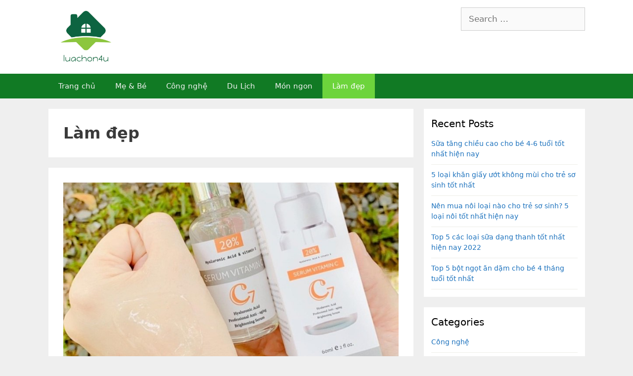

--- FILE ---
content_type: text/html; charset=UTF-8
request_url: https://www.luachon4u.com/lam-dep/
body_size: 12362
content:
<!DOCTYPE html><html lang="en-US"><head><meta charset="UTF-8"><meta name='robots' content='noindex, follow' /><meta name="viewport" content="width=device-width, initial-scale=1"><link media="all" href="https://www.luachon4u.com/wp-content/cache/autoptimize/css/autoptimize_aecfff71190e7f2ef78a93abfc1d9925.css" rel="stylesheet"><title>Làm đẹp</title><meta property="og:locale" content="en_US" /><meta property="og:type" content="article" /><meta property="og:title" content="Làm đẹp" /><meta property="og:url" content="https://www.luachon4u.com/lam-dep/" /><meta property="og:site_name" content="LuaChon4U" /><meta name="twitter:card" content="summary_large_image" /> <script type="application/ld+json" class="yoast-schema-graph">{"@context":"https://schema.org","@graph":[{"@type":"CollectionPage","@id":"https://www.luachon4u.com/lam-dep/","url":"https://www.luachon4u.com/lam-dep/","name":"Làm đẹp","isPartOf":{"@id":"https://www.luachon4u.com/#website"},"primaryImageOfPage":{"@id":"https://www.luachon4u.com/lam-dep/#primaryimage"},"image":{"@id":"https://www.luachon4u.com/lam-dep/#primaryimage"},"thumbnailUrl":"https://www.luachon4u.com/wp-content/uploads/2022/02/abd246da00c26bb3d6f5b29634ac3cfa-1.jpg","breadcrumb":{"@id":"https://www.luachon4u.com/lam-dep/#breadcrumb"},"inLanguage":"en-US"},{"@type":"ImageObject","inLanguage":"en-US","@id":"https://www.luachon4u.com/lam-dep/#primaryimage","url":"https://www.luachon4u.com/wp-content/uploads/2022/02/abd246da00c26bb3d6f5b29634ac3cfa-1.jpg","contentUrl":"https://www.luachon4u.com/wp-content/uploads/2022/02/abd246da00c26bb3d6f5b29634ac3cfa-1.jpg","width":768,"height":432},{"@type":"BreadcrumbList","@id":"https://www.luachon4u.com/lam-dep/#breadcrumb","itemListElement":[{"@type":"ListItem","position":1,"name":"Home","item":"https://www.luachon4u.com/"},{"@type":"ListItem","position":2,"name":"Làm đẹp"}]},{"@type":"WebSite","@id":"https://www.luachon4u.com/#website","url":"https://www.luachon4u.com/","name":"LuaChon4U","description":"Mua Sắm Thông Minh","publisher":{"@id":"https://www.luachon4u.com/#organization"},"potentialAction":[{"@type":"SearchAction","target":{"@type":"EntryPoint","urlTemplate":"https://www.luachon4u.com/?s={search_term_string}"},"query-input":"required name=search_term_string"}],"inLanguage":"en-US"},{"@type":"Organization","@id":"https://www.luachon4u.com/#organization","name":"LuaChon4U","url":"https://www.luachon4u.com/","logo":{"@type":"ImageObject","inLanguage":"en-US","@id":"https://www.luachon4u.com/#/schema/logo/image/","url":"https://www.luachon4u.com/wp-content/uploads/2021/07/cropped-Capture-removebg-preview-2.png","contentUrl":"https://www.luachon4u.com/wp-content/uploads/2021/07/cropped-Capture-removebg-preview-2.png","width":496,"height":386,"caption":"LuaChon4U"},"image":{"@id":"https://www.luachon4u.com/#/schema/logo/image/"}}]}</script> <style id='classic-theme-styles-inline-css'>/*! This file is auto-generated */
.wp-block-button__link{color:#fff;background-color:#32373c;border-radius:9999px;box-shadow:none;text-decoration:none;padding:calc(.667em + 2px) calc(1.333em + 2px);font-size:1.125em}.wp-block-file__button{background:#32373c;color:#fff;text-decoration:none}</style><style id='global-styles-inline-css'>body{--wp--preset--color--black: #000000;--wp--preset--color--cyan-bluish-gray: #abb8c3;--wp--preset--color--white: #ffffff;--wp--preset--color--pale-pink: #f78da7;--wp--preset--color--vivid-red: #cf2e2e;--wp--preset--color--luminous-vivid-orange: #ff6900;--wp--preset--color--luminous-vivid-amber: #fcb900;--wp--preset--color--light-green-cyan: #7bdcb5;--wp--preset--color--vivid-green-cyan: #00d084;--wp--preset--color--pale-cyan-blue: #8ed1fc;--wp--preset--color--vivid-cyan-blue: #0693e3;--wp--preset--color--vivid-purple: #9b51e0;--wp--preset--color--contrast: var(--contrast);--wp--preset--color--contrast-2: var(--contrast-2);--wp--preset--color--contrast-3: var(--contrast-3);--wp--preset--color--base: var(--base);--wp--preset--color--base-2: var(--base-2);--wp--preset--color--base-3: var(--base-3);--wp--preset--color--accent: var(--accent);--wp--preset--gradient--vivid-cyan-blue-to-vivid-purple: linear-gradient(135deg,rgba(6,147,227,1) 0%,rgb(155,81,224) 100%);--wp--preset--gradient--light-green-cyan-to-vivid-green-cyan: linear-gradient(135deg,rgb(122,220,180) 0%,rgb(0,208,130) 100%);--wp--preset--gradient--luminous-vivid-amber-to-luminous-vivid-orange: linear-gradient(135deg,rgba(252,185,0,1) 0%,rgba(255,105,0,1) 100%);--wp--preset--gradient--luminous-vivid-orange-to-vivid-red: linear-gradient(135deg,rgba(255,105,0,1) 0%,rgb(207,46,46) 100%);--wp--preset--gradient--very-light-gray-to-cyan-bluish-gray: linear-gradient(135deg,rgb(238,238,238) 0%,rgb(169,184,195) 100%);--wp--preset--gradient--cool-to-warm-spectrum: linear-gradient(135deg,rgb(74,234,220) 0%,rgb(151,120,209) 20%,rgb(207,42,186) 40%,rgb(238,44,130) 60%,rgb(251,105,98) 80%,rgb(254,248,76) 100%);--wp--preset--gradient--blush-light-purple: linear-gradient(135deg,rgb(255,206,236) 0%,rgb(152,150,240) 100%);--wp--preset--gradient--blush-bordeaux: linear-gradient(135deg,rgb(254,205,165) 0%,rgb(254,45,45) 50%,rgb(107,0,62) 100%);--wp--preset--gradient--luminous-dusk: linear-gradient(135deg,rgb(255,203,112) 0%,rgb(199,81,192) 50%,rgb(65,88,208) 100%);--wp--preset--gradient--pale-ocean: linear-gradient(135deg,rgb(255,245,203) 0%,rgb(182,227,212) 50%,rgb(51,167,181) 100%);--wp--preset--gradient--electric-grass: linear-gradient(135deg,rgb(202,248,128) 0%,rgb(113,206,126) 100%);--wp--preset--gradient--midnight: linear-gradient(135deg,rgb(2,3,129) 0%,rgb(40,116,252) 100%);--wp--preset--font-size--small: 13px;--wp--preset--font-size--medium: 20px;--wp--preset--font-size--large: 36px;--wp--preset--font-size--x-large: 42px;--wp--preset--spacing--20: 0.44rem;--wp--preset--spacing--30: 0.67rem;--wp--preset--spacing--40: 1rem;--wp--preset--spacing--50: 1.5rem;--wp--preset--spacing--60: 2.25rem;--wp--preset--spacing--70: 3.38rem;--wp--preset--spacing--80: 5.06rem;--wp--preset--shadow--natural: 6px 6px 9px rgba(0, 0, 0, 0.2);--wp--preset--shadow--deep: 12px 12px 50px rgba(0, 0, 0, 0.4);--wp--preset--shadow--sharp: 6px 6px 0px rgba(0, 0, 0, 0.2);--wp--preset--shadow--outlined: 6px 6px 0px -3px rgba(255, 255, 255, 1), 6px 6px rgba(0, 0, 0, 1);--wp--preset--shadow--crisp: 6px 6px 0px rgba(0, 0, 0, 1);}:where(.is-layout-flex){gap: 0.5em;}:where(.is-layout-grid){gap: 0.5em;}body .is-layout-flow > .alignleft{float: left;margin-inline-start: 0;margin-inline-end: 2em;}body .is-layout-flow > .alignright{float: right;margin-inline-start: 2em;margin-inline-end: 0;}body .is-layout-flow > .aligncenter{margin-left: auto !important;margin-right: auto !important;}body .is-layout-constrained > .alignleft{float: left;margin-inline-start: 0;margin-inline-end: 2em;}body .is-layout-constrained > .alignright{float: right;margin-inline-start: 2em;margin-inline-end: 0;}body .is-layout-constrained > .aligncenter{margin-left: auto !important;margin-right: auto !important;}body .is-layout-constrained > :where(:not(.alignleft):not(.alignright):not(.alignfull)){max-width: var(--wp--style--global--content-size);margin-left: auto !important;margin-right: auto !important;}body .is-layout-constrained > .alignwide{max-width: var(--wp--style--global--wide-size);}body .is-layout-flex{display: flex;}body .is-layout-flex{flex-wrap: wrap;align-items: center;}body .is-layout-flex > *{margin: 0;}body .is-layout-grid{display: grid;}body .is-layout-grid > *{margin: 0;}:where(.wp-block-columns.is-layout-flex){gap: 2em;}:where(.wp-block-columns.is-layout-grid){gap: 2em;}:where(.wp-block-post-template.is-layout-flex){gap: 1.25em;}:where(.wp-block-post-template.is-layout-grid){gap: 1.25em;}.has-black-color{color: var(--wp--preset--color--black) !important;}.has-cyan-bluish-gray-color{color: var(--wp--preset--color--cyan-bluish-gray) !important;}.has-white-color{color: var(--wp--preset--color--white) !important;}.has-pale-pink-color{color: var(--wp--preset--color--pale-pink) !important;}.has-vivid-red-color{color: var(--wp--preset--color--vivid-red) !important;}.has-luminous-vivid-orange-color{color: var(--wp--preset--color--luminous-vivid-orange) !important;}.has-luminous-vivid-amber-color{color: var(--wp--preset--color--luminous-vivid-amber) !important;}.has-light-green-cyan-color{color: var(--wp--preset--color--light-green-cyan) !important;}.has-vivid-green-cyan-color{color: var(--wp--preset--color--vivid-green-cyan) !important;}.has-pale-cyan-blue-color{color: var(--wp--preset--color--pale-cyan-blue) !important;}.has-vivid-cyan-blue-color{color: var(--wp--preset--color--vivid-cyan-blue) !important;}.has-vivid-purple-color{color: var(--wp--preset--color--vivid-purple) !important;}.has-black-background-color{background-color: var(--wp--preset--color--black) !important;}.has-cyan-bluish-gray-background-color{background-color: var(--wp--preset--color--cyan-bluish-gray) !important;}.has-white-background-color{background-color: var(--wp--preset--color--white) !important;}.has-pale-pink-background-color{background-color: var(--wp--preset--color--pale-pink) !important;}.has-vivid-red-background-color{background-color: var(--wp--preset--color--vivid-red) !important;}.has-luminous-vivid-orange-background-color{background-color: var(--wp--preset--color--luminous-vivid-orange) !important;}.has-luminous-vivid-amber-background-color{background-color: var(--wp--preset--color--luminous-vivid-amber) !important;}.has-light-green-cyan-background-color{background-color: var(--wp--preset--color--light-green-cyan) !important;}.has-vivid-green-cyan-background-color{background-color: var(--wp--preset--color--vivid-green-cyan) !important;}.has-pale-cyan-blue-background-color{background-color: var(--wp--preset--color--pale-cyan-blue) !important;}.has-vivid-cyan-blue-background-color{background-color: var(--wp--preset--color--vivid-cyan-blue) !important;}.has-vivid-purple-background-color{background-color: var(--wp--preset--color--vivid-purple) !important;}.has-black-border-color{border-color: var(--wp--preset--color--black) !important;}.has-cyan-bluish-gray-border-color{border-color: var(--wp--preset--color--cyan-bluish-gray) !important;}.has-white-border-color{border-color: var(--wp--preset--color--white) !important;}.has-pale-pink-border-color{border-color: var(--wp--preset--color--pale-pink) !important;}.has-vivid-red-border-color{border-color: var(--wp--preset--color--vivid-red) !important;}.has-luminous-vivid-orange-border-color{border-color: var(--wp--preset--color--luminous-vivid-orange) !important;}.has-luminous-vivid-amber-border-color{border-color: var(--wp--preset--color--luminous-vivid-amber) !important;}.has-light-green-cyan-border-color{border-color: var(--wp--preset--color--light-green-cyan) !important;}.has-vivid-green-cyan-border-color{border-color: var(--wp--preset--color--vivid-green-cyan) !important;}.has-pale-cyan-blue-border-color{border-color: var(--wp--preset--color--pale-cyan-blue) !important;}.has-vivid-cyan-blue-border-color{border-color: var(--wp--preset--color--vivid-cyan-blue) !important;}.has-vivid-purple-border-color{border-color: var(--wp--preset--color--vivid-purple) !important;}.has-vivid-cyan-blue-to-vivid-purple-gradient-background{background: var(--wp--preset--gradient--vivid-cyan-blue-to-vivid-purple) !important;}.has-light-green-cyan-to-vivid-green-cyan-gradient-background{background: var(--wp--preset--gradient--light-green-cyan-to-vivid-green-cyan) !important;}.has-luminous-vivid-amber-to-luminous-vivid-orange-gradient-background{background: var(--wp--preset--gradient--luminous-vivid-amber-to-luminous-vivid-orange) !important;}.has-luminous-vivid-orange-to-vivid-red-gradient-background{background: var(--wp--preset--gradient--luminous-vivid-orange-to-vivid-red) !important;}.has-very-light-gray-to-cyan-bluish-gray-gradient-background{background: var(--wp--preset--gradient--very-light-gray-to-cyan-bluish-gray) !important;}.has-cool-to-warm-spectrum-gradient-background{background: var(--wp--preset--gradient--cool-to-warm-spectrum) !important;}.has-blush-light-purple-gradient-background{background: var(--wp--preset--gradient--blush-light-purple) !important;}.has-blush-bordeaux-gradient-background{background: var(--wp--preset--gradient--blush-bordeaux) !important;}.has-luminous-dusk-gradient-background{background: var(--wp--preset--gradient--luminous-dusk) !important;}.has-pale-ocean-gradient-background{background: var(--wp--preset--gradient--pale-ocean) !important;}.has-electric-grass-gradient-background{background: var(--wp--preset--gradient--electric-grass) !important;}.has-midnight-gradient-background{background: var(--wp--preset--gradient--midnight) !important;}.has-small-font-size{font-size: var(--wp--preset--font-size--small) !important;}.has-medium-font-size{font-size: var(--wp--preset--font-size--medium) !important;}.has-large-font-size{font-size: var(--wp--preset--font-size--large) !important;}.has-x-large-font-size{font-size: var(--wp--preset--font-size--x-large) !important;}
.wp-block-navigation a:where(:not(.wp-element-button)){color: inherit;}
:where(.wp-block-post-template.is-layout-flex){gap: 1.25em;}:where(.wp-block-post-template.is-layout-grid){gap: 1.25em;}
:where(.wp-block-columns.is-layout-flex){gap: 2em;}:where(.wp-block-columns.is-layout-grid){gap: 2em;}
.wp-block-pullquote{font-size: 1.5em;line-height: 1.6;}</style><style id='crp-style-rounded-thumbs-inline-css'>.crp_related.crp-rounded-thumbs a {
			  width: 250px;
			  height: 140px;
			  text-decoration: none;
			}
			.crp_related.crp-rounded-thumbs img {
			  max-width: 250px;
			  margin: auto;
			}
			.crp_related.crp-rounded-thumbs .crp_title {
			  width: 100%;
			}</style><link rel="preload" class="mv-grow-style" href="https://www.luachon4u.com/wp-content/plugins/social-pug/assets/dist/style-frontend-pro.css?ver=1.33.0" as="style"><noscript><link rel='stylesheet' id='dpsp-frontend-style-pro-css' href='https://www.luachon4u.com/wp-content/plugins/social-pug/assets/dist/style-frontend-pro.css?ver=1.33.0' media='all' /> </noscript><style id='dpsp-frontend-style-pro-inline-css'>@media screen and ( max-width : 720px ) {
				aside#dpsp-floating-sidebar.dpsp-hide-on-mobile.opened {
					display: none;
				}
			}</style><style id='ez-toc-inline-css'>div#ez-toc-container .ez-toc-title {font-size: 120%;}div#ez-toc-container .ez-toc-title {font-weight: 500;}div#ez-toc-container ul li {font-size: 95%;}div#ez-toc-container ul li {font-weight: 500;}div#ez-toc-container nav ul ul li {font-size: ;}</style><style id='generate-style-inline-css'>body{background-color:#efefef;color:#3a3a3a;}a{color:#1e73be;}a:hover, a:focus, a:active{color:#000000;}body .grid-container{max-width:1085px;}.wp-block-group__inner-container{max-width:1085px;margin-left:auto;margin-right:auto;}.site-header .header-image{width:140px;}.generate-back-to-top{font-size:20px;border-radius:3px;position:fixed;bottom:30px;right:30px;line-height:40px;width:40px;text-align:center;z-index:10;transition:opacity 300ms ease-in-out;opacity:0.1;transform:translateY(1000px);}.generate-back-to-top__show{opacity:1;transform:translateY(0);}:root{--contrast:#222222;--contrast-2:#575760;--contrast-3:#b2b2be;--base:#f0f0f0;--base-2:#f7f8f9;--base-3:#ffffff;--accent:#1e73be;}:root .has-contrast-color{color:var(--contrast);}:root .has-contrast-background-color{background-color:var(--contrast);}:root .has-contrast-2-color{color:var(--contrast-2);}:root .has-contrast-2-background-color{background-color:var(--contrast-2);}:root .has-contrast-3-color{color:var(--contrast-3);}:root .has-contrast-3-background-color{background-color:var(--contrast-3);}:root .has-base-color{color:var(--base);}:root .has-base-background-color{background-color:var(--base);}:root .has-base-2-color{color:var(--base-2);}:root .has-base-2-background-color{background-color:var(--base-2);}:root .has-base-3-color{color:var(--base-3);}:root .has-base-3-background-color{background-color:var(--base-3);}:root .has-accent-color{color:var(--accent);}:root .has-accent-background-color{background-color:var(--accent);}body, button, input, select, textarea{font-family:-apple-system, system-ui, BlinkMacSystemFont, "Segoe UI", Helvetica, Arial, sans-serif, "Apple Color Emoji", "Segoe UI Emoji", "Segoe UI Symbol";}body{line-height:1.5;}.entry-content > [class*="wp-block-"]:not(:last-child):not(.wp-block-heading){margin-bottom:1.5em;}.main-title{font-size:45px;}.main-navigation .main-nav ul ul li a{font-size:14px;}.sidebar .widget, .footer-widgets .widget{font-size:17px;}h1{font-weight:300;font-size:40px;}h2{font-weight:300;font-size:30px;}h3{font-size:20px;}h4{font-size:inherit;}h5{font-size:inherit;}@media (max-width:768px){.main-title{font-size:30px;}h1{font-size:30px;}h2{font-size:25px;}}.top-bar{background-color:#636363;color:#ffffff;}.top-bar a{color:#ffffff;}.top-bar a:hover{color:#303030;}.site-header{background-color:#ffffff;color:#3a3a3a;}.site-header a{color:#3a3a3a;}.main-title a,.main-title a:hover{color:#222222;}.site-description{color:#757575;}.main-navigation,.main-navigation ul ul{background-color:#117a24;}.main-navigation .main-nav ul li a, .main-navigation .menu-toggle, .main-navigation .menu-bar-items{color:#f2f2f2;}.main-navigation .main-nav ul li:not([class*="current-menu-"]):hover > a, .main-navigation .main-nav ul li:not([class*="current-menu-"]):focus > a, .main-navigation .main-nav ul li.sfHover:not([class*="current-menu-"]) > a, .main-navigation .menu-bar-item:hover > a, .main-navigation .menu-bar-item.sfHover > a{color:#0f0f0f;background-color:#5ccc30;}button.menu-toggle:hover,button.menu-toggle:focus,.main-navigation .mobile-bar-items a,.main-navigation .mobile-bar-items a:hover,.main-navigation .mobile-bar-items a:focus{color:#f2f2f2;}.main-navigation .main-nav ul li[class*="current-menu-"] > a{color:#ffffff;background-color:rgba(130,232,67,0.82);}.navigation-search input[type="search"],.navigation-search input[type="search"]:active, .navigation-search input[type="search"]:focus, .main-navigation .main-nav ul li.search-item.active > a, .main-navigation .menu-bar-items .search-item.active > a{color:#0f0f0f;background-color:#5ccc30;}.main-navigation ul ul{background-color:#3f3f3f;}.main-navigation .main-nav ul ul li a{color:#ffffff;}.main-navigation .main-nav ul ul li:not([class*="current-menu-"]):hover > a,.main-navigation .main-nav ul ul li:not([class*="current-menu-"]):focus > a, .main-navigation .main-nav ul ul li.sfHover:not([class*="current-menu-"]) > a{color:#ffffff;background-color:#4f4f4f;}.main-navigation .main-nav ul ul li[class*="current-menu-"] > a{color:#ffffff;background-color:#4f4f4f;}.separate-containers .inside-article, .separate-containers .comments-area, .separate-containers .page-header, .one-container .container, .separate-containers .paging-navigation, .inside-page-header{background-color:#ffffff;}.entry-meta{color:#595959;}.entry-meta a{color:#595959;}.entry-meta a:hover{color:#1e73be;}.sidebar .widget{background-color:#ffffff;}.sidebar .widget .widget-title{color:#000000;}.footer-widgets{background-color:#3f9915;}.footer-widgets .widget-title{color:#828282;}.site-info{color:#ffffff;background-color:#209915;}.site-info a{color:#ffffff;}.site-info a:hover{color:#606060;}.footer-bar .widget_nav_menu .current-menu-item a{color:#606060;}input[type="text"],input[type="email"],input[type="url"],input[type="password"],input[type="search"],input[type="tel"],input[type="number"],textarea,select{color:#666666;background-color:#fafafa;border-color:#cccccc;}input[type="text"]:focus,input[type="email"]:focus,input[type="url"]:focus,input[type="password"]:focus,input[type="search"]:focus,input[type="tel"]:focus,input[type="number"]:focus,textarea:focus,select:focus{color:#666666;background-color:#ffffff;border-color:#bfbfbf;}button,html input[type="button"],input[type="reset"],input[type="submit"],a.button,a.wp-block-button__link:not(.has-background){color:#ffffff;background-color:#303030;}button:hover,html input[type="button"]:hover,input[type="reset"]:hover,input[type="submit"]:hover,a.button:hover,button:focus,html input[type="button"]:focus,input[type="reset"]:focus,input[type="submit"]:focus,a.button:focus,a.wp-block-button__link:not(.has-background):active,a.wp-block-button__link:not(.has-background):focus,a.wp-block-button__link:not(.has-background):hover{color:#ffffff;background-color:#333333;}a.generate-back-to-top{background-color:rgba( 0,0,0,0.4 );color:#ffffff;}a.generate-back-to-top:hover,a.generate-back-to-top:focus{background-color:rgba( 0,0,0,0.6 );color:#ffffff;}:root{--gp-search-modal-bg-color:var(--base-3);--gp-search-modal-text-color:var(--contrast);--gp-search-modal-overlay-bg-color:rgba(0,0,0,0.2);}@media (max-width: 768px){.main-navigation .menu-bar-item:hover > a, .main-navigation .menu-bar-item.sfHover > a{background:none;color:#f2f2f2;}}.inside-top-bar{padding:10px;}.inside-header{padding:15px 0px 15px 0px;}.separate-containers .inside-article, .separate-containers .comments-area, .separate-containers .page-header, .separate-containers .paging-navigation, .one-container .site-content, .inside-page-header{padding:30px;}.site-main .wp-block-group__inner-container{padding:30px;}.entry-content .alignwide, body:not(.no-sidebar) .entry-content .alignfull{margin-left:-30px;width:calc(100% + 60px);max-width:calc(100% + 60px);}.one-container.right-sidebar .site-main,.one-container.both-right .site-main{margin-right:30px;}.one-container.left-sidebar .site-main,.one-container.both-left .site-main{margin-left:30px;}.one-container.both-sidebars .site-main{margin:0px 30px 0px 30px;}.separate-containers .widget, .separate-containers .site-main > *, .separate-containers .page-header, .widget-area .main-navigation{margin-bottom:21px;}.separate-containers .site-main{margin:21px;}.separate-containers .page-header-image, .separate-containers .page-header-contained, .separate-containers .page-header-image-single, .separate-containers .page-header-content-single{margin-top:21px;}.separate-containers .inside-right-sidebar, .separate-containers .inside-left-sidebar{margin-top:21px;margin-bottom:21px;}.main-navigation .main-nav ul li a,.menu-toggle,.main-navigation .mobile-bar-items a{line-height:50px;}.navigation-search input[type="search"]{height:50px;}.rtl .menu-item-has-children .dropdown-menu-toggle{padding-left:20px;}.rtl .main-navigation .main-nav ul li.menu-item-has-children > a{padding-right:20px;}.widget-area .widget{padding:15px;}.site-info{padding:15px;}@media (max-width:768px){.separate-containers .inside-article, .separate-containers .comments-area, .separate-containers .page-header, .separate-containers .paging-navigation, .one-container .site-content, .inside-page-header{padding:15px;}.site-main .wp-block-group__inner-container{padding:15px;}.inside-header{padding-top:15px;padding-right:0px;padding-bottom:15px;padding-left:0px;}.widget-area .widget{padding-top:15px;padding-right:15px;padding-bottom:15px;padding-left:15px;}.footer-widgets{padding-top:30px;padding-right:30px;padding-bottom:15px;padding-left:30px;}.site-info{padding-right:10px;padding-left:10px;}.entry-content .alignwide, body:not(.no-sidebar) .entry-content .alignfull{margin-left:-15px;width:calc(100% + 30px);max-width:calc(100% + 30px);}}/* End cached CSS */@media (max-width: 768px){.main-navigation .menu-toggle,.main-navigation .mobile-bar-items,.sidebar-nav-mobile:not(#sticky-placeholder){display:block;}.main-navigation ul,.gen-sidebar-nav{display:none;}[class*="nav-float-"] .site-header .inside-header > *{float:none;clear:both;}}
.dynamic-author-image-rounded{border-radius:100%;}.dynamic-featured-image, .dynamic-author-image{vertical-align:middle;}.one-container.blog .dynamic-content-template:not(:last-child), .one-container.archive .dynamic-content-template:not(:last-child){padding-bottom:0px;}.dynamic-entry-excerpt > p:last-child{margin-bottom:0px;}
.post-image:not(:first-child), .page-content:not(:first-child), .entry-content:not(:first-child), .entry-summary:not(:first-child), footer.entry-meta{margin-top:2.2em;}.post-image-above-header .inside-article div.featured-image, .post-image-above-header .inside-article div.post-image{margin-bottom:2.2em;}</style><style>.widget-title {
    margin-bottom: 15px;
}
.sidebar .widget ul{
	margin:0;
	list-style:none
}
.sidebar .widget ul {
	font-size: 14px;
}
.sidebar .widget ul>li{
	border-bottom: 1px solid #eeeee8;
	padding-bottom: 10px;
	margin-bottom: 10px
}
.sidebar .widget ul.sub-menu{
	border:none;
	padding:0;
	margin:0;
	list-style:none
}
.sidebar .widget ul.sub-menu>li{
	margin-top:3px
}
.sidebar .widget li li {
    border: 0;
    padding: 0 0 0 20px;
}
.sidebar .widget li li:before {
	position: absolute;
    margin-left: -16px;
    content: url(data:image/svg+xml,%3Csvg%20version%3D%221.1%22%20xmlns%3D%22http%3A%2F%2Fwww.w3.org%2F2000%2Fsvg%22%20viewBox%3D%220%200%20129%20129%22%20xmlns%3Axlink%3D%22http%3A%2F%2Fwww.w3.org%2F1999%2Fxlink%22%3E%3Cpath%20d%3D%22m40.4%2C121.3c-0.8%2C0.8-1.8%2C1.2-2.9%2C1.2s-2.1-0.4-2.9-1.2c-1.6-1.6-1.6-4.2%200-5.8l51-51-51-51c-1.6-1.6-1.6-4.2%200-5.8%201.6-1.6%204.2-1.6%205.8%2C0l53.9%2C53.9c1.6%2C1.6%201.6%2C4.2%200%2C5.8l-53.9%2C53.9z%22%2F%3E%3C%2Fsvg%3E);
    display: inline-block;
    width: 10px;
}</style>
<style>*{-webkit-box-sizing: border-box;box-sizing: border-box}
.g{display:-webkit-box;display:-ms-flexbox;display:flex;-webkit-box-orient:horizontal;-webkit-box-direction:normal;-ms-flex-flow:row;flex-flow:row;-ms-flex-wrap:wrap;flex-wrap:wrap;margin-left:-15px}.g>div{-webkit-box-flex:1;-ms-flex:1;flex:1;padding-left:15px;margin-bottom:15px}.g-2>div{-webkit-box-flex:0;-ms-flex:0 0 50%;flex:0 0 50%}.g-3>div{-webkit-box-flex:0;-ms-flex:0 0 33.33%;flex:0 0 33.33%}.g-4>div{-webkit-box-flex:0;-ms-flex:0 0 25%;flex:0 0 25%}@media (min-width:1024px){.g30{margin-left:-30px}.g30>div{padding-left:30px;margin-bottom:30px}}@media (min-width:768px) and (max-width:1023px){.g-4>div{-webkit-box-flex:0;-ms-flex:0 1 50%;flex:0 1 50%}}@media (max-width:767px){.g-3>div,.g-4>div{-webkit-box-flex:0;-ms-flex:0 1 50%;flex:0 1 50%}}@media (max-width:479px){.g-2>div,.g-3>div,.g-4>div,.gm>div{-webkit-box-flex:0;-ms-flex:0 1 100%;flex:0 1 100%}}</style><link rel='stylesheet' id='151-css' href='https://www.luachon4u.com/wp-content/cache/autoptimize/css/autoptimize_single_5fdae79ab9e1a62c260e6fd5c7059332.css?v=8793' media='all' /><meta name="hubbub-info" description="Hubbub 1.33.0"><script async src="https://www.googletagmanager.com/gtag/js?id=UA-177886863-1"></script> <script>window.dataLayer = window.dataLayer || [];
  function gtag(){dataLayer.push(arguments);}
  gtag('js', new Date());

  gtag('config', 'UA-177886863-1');</script><style type="text/css">.saboxplugin-wrap{-webkit-box-sizing:border-box;-moz-box-sizing:border-box;-ms-box-sizing:border-box;box-sizing:border-box;border:1px solid #eee;width:100%;clear:both;display:block;overflow:hidden;word-wrap:break-word;position:relative}.saboxplugin-wrap .saboxplugin-gravatar{float:left;padding:0 20px 20px 20px}.saboxplugin-wrap .saboxplugin-gravatar img{max-width:100px;height:auto;border-radius:0;}.saboxplugin-wrap .saboxplugin-authorname{font-size:18px;line-height:1;margin:20px 0 0 20px;display:block}.saboxplugin-wrap .saboxplugin-authorname a{text-decoration:none}.saboxplugin-wrap .saboxplugin-authorname a:focus{outline:0}.saboxplugin-wrap .saboxplugin-desc{display:block;margin:5px 20px}.saboxplugin-wrap .saboxplugin-desc a{text-decoration:underline}.saboxplugin-wrap .saboxplugin-desc p{margin:5px 0 12px}.saboxplugin-wrap .saboxplugin-web{margin:0 20px 15px;text-align:left}.saboxplugin-wrap .sab-web-position{text-align:right}.saboxplugin-wrap .saboxplugin-web a{color:#ccc;text-decoration:none}.saboxplugin-wrap .saboxplugin-socials{position:relative;display:block;background:#fcfcfc;padding:5px;border-top:1px solid #eee}.saboxplugin-wrap .saboxplugin-socials a svg{width:20px;height:20px}.saboxplugin-wrap .saboxplugin-socials a svg .st2{fill:#fff; transform-origin:center center;}.saboxplugin-wrap .saboxplugin-socials a svg .st1{fill:rgba(0,0,0,.3)}.saboxplugin-wrap .saboxplugin-socials a:hover{opacity:.8;-webkit-transition:opacity .4s;-moz-transition:opacity .4s;-o-transition:opacity .4s;transition:opacity .4s;box-shadow:none!important;-webkit-box-shadow:none!important}.saboxplugin-wrap .saboxplugin-socials .saboxplugin-icon-color{box-shadow:none;padding:0;border:0;-webkit-transition:opacity .4s;-moz-transition:opacity .4s;-o-transition:opacity .4s;transition:opacity .4s;display:inline-block;color:#fff;font-size:0;text-decoration:inherit;margin:5px;-webkit-border-radius:0;-moz-border-radius:0;-ms-border-radius:0;-o-border-radius:0;border-radius:0;overflow:hidden}.saboxplugin-wrap .saboxplugin-socials .saboxplugin-icon-grey{text-decoration:inherit;box-shadow:none;position:relative;display:-moz-inline-stack;display:inline-block;vertical-align:middle;zoom:1;margin:10px 5px;color:#444;fill:#444}.clearfix:after,.clearfix:before{content:' ';display:table;line-height:0;clear:both}.ie7 .clearfix{zoom:1}.saboxplugin-socials.sabox-colored .saboxplugin-icon-color .sab-twitch{border-color:#38245c}.saboxplugin-socials.sabox-colored .saboxplugin-icon-color .sab-addthis{border-color:#e91c00}.saboxplugin-socials.sabox-colored .saboxplugin-icon-color .sab-behance{border-color:#003eb0}.saboxplugin-socials.sabox-colored .saboxplugin-icon-color .sab-delicious{border-color:#06c}.saboxplugin-socials.sabox-colored .saboxplugin-icon-color .sab-deviantart{border-color:#036824}.saboxplugin-socials.sabox-colored .saboxplugin-icon-color .sab-digg{border-color:#00327c}.saboxplugin-socials.sabox-colored .saboxplugin-icon-color .sab-dribbble{border-color:#ba1655}.saboxplugin-socials.sabox-colored .saboxplugin-icon-color .sab-facebook{border-color:#1e2e4f}.saboxplugin-socials.sabox-colored .saboxplugin-icon-color .sab-flickr{border-color:#003576}.saboxplugin-socials.sabox-colored .saboxplugin-icon-color .sab-github{border-color:#264874}.saboxplugin-socials.sabox-colored .saboxplugin-icon-color .sab-google{border-color:#0b51c5}.saboxplugin-socials.sabox-colored .saboxplugin-icon-color .sab-googleplus{border-color:#96271a}.saboxplugin-socials.sabox-colored .saboxplugin-icon-color .sab-html5{border-color:#902e13}.saboxplugin-socials.sabox-colored .saboxplugin-icon-color .sab-instagram{border-color:#1630aa}.saboxplugin-socials.sabox-colored .saboxplugin-icon-color .sab-linkedin{border-color:#00344f}.saboxplugin-socials.sabox-colored .saboxplugin-icon-color .sab-pinterest{border-color:#5b040e}.saboxplugin-socials.sabox-colored .saboxplugin-icon-color .sab-reddit{border-color:#992900}.saboxplugin-socials.sabox-colored .saboxplugin-icon-color .sab-rss{border-color:#a43b0a}.saboxplugin-socials.sabox-colored .saboxplugin-icon-color .sab-sharethis{border-color:#5d8420}.saboxplugin-socials.sabox-colored .saboxplugin-icon-color .sab-skype{border-color:#00658a}.saboxplugin-socials.sabox-colored .saboxplugin-icon-color .sab-soundcloud{border-color:#995200}.saboxplugin-socials.sabox-colored .saboxplugin-icon-color .sab-spotify{border-color:#0f612c}.saboxplugin-socials.sabox-colored .saboxplugin-icon-color .sab-stackoverflow{border-color:#a95009}.saboxplugin-socials.sabox-colored .saboxplugin-icon-color .sab-steam{border-color:#006388}.saboxplugin-socials.sabox-colored .saboxplugin-icon-color .sab-user_email{border-color:#b84e05}.saboxplugin-socials.sabox-colored .saboxplugin-icon-color .sab-stumbleUpon{border-color:#9b280e}.saboxplugin-socials.sabox-colored .saboxplugin-icon-color .sab-tumblr{border-color:#10151b}.saboxplugin-socials.sabox-colored .saboxplugin-icon-color .sab-twitter{border-color:#0967a0}.saboxplugin-socials.sabox-colored .saboxplugin-icon-color .sab-vimeo{border-color:#0d7091}.saboxplugin-socials.sabox-colored .saboxplugin-icon-color .sab-windows{border-color:#003f71}.saboxplugin-socials.sabox-colored .saboxplugin-icon-color .sab-whatsapp{border-color:#003f71}.saboxplugin-socials.sabox-colored .saboxplugin-icon-color .sab-wordpress{border-color:#0f3647}.saboxplugin-socials.sabox-colored .saboxplugin-icon-color .sab-yahoo{border-color:#14002d}.saboxplugin-socials.sabox-colored .saboxplugin-icon-color .sab-youtube{border-color:#900}.saboxplugin-socials.sabox-colored .saboxplugin-icon-color .sab-xing{border-color:#000202}.saboxplugin-socials.sabox-colored .saboxplugin-icon-color .sab-mixcloud{border-color:#2475a0}.saboxplugin-socials.sabox-colored .saboxplugin-icon-color .sab-vk{border-color:#243549}.saboxplugin-socials.sabox-colored .saboxplugin-icon-color .sab-medium{border-color:#00452c}.saboxplugin-socials.sabox-colored .saboxplugin-icon-color .sab-quora{border-color:#420e00}.saboxplugin-socials.sabox-colored .saboxplugin-icon-color .sab-meetup{border-color:#9b181c}.saboxplugin-socials.sabox-colored .saboxplugin-icon-color .sab-goodreads{border-color:#000}.saboxplugin-socials.sabox-colored .saboxplugin-icon-color .sab-snapchat{border-color:#999700}.saboxplugin-socials.sabox-colored .saboxplugin-icon-color .sab-500px{border-color:#00557f}.saboxplugin-socials.sabox-colored .saboxplugin-icon-color .sab-mastodont{border-color:#185886}.sabox-plus-item{margin-bottom:20px}@media screen and (max-width:480px){.saboxplugin-wrap{text-align:center}.saboxplugin-wrap .saboxplugin-gravatar{float:none;padding:20px 0;text-align:center;margin:0 auto;display:block}.saboxplugin-wrap .saboxplugin-gravatar img{float:none;display:inline-block;display:-moz-inline-stack;vertical-align:middle;zoom:1}.saboxplugin-wrap .saboxplugin-desc{margin:0 10px 20px;text-align:center}.saboxplugin-wrap .saboxplugin-authorname{text-align:center;margin:10px 0 20px}}body .saboxplugin-authorname a,body .saboxplugin-authorname a:hover{box-shadow:none;-webkit-box-shadow:none}a.sab-profile-edit{font-size:16px!important;line-height:1!important}.sab-edit-settings a,a.sab-profile-edit{color:#0073aa!important;box-shadow:none!important;-webkit-box-shadow:none!important}.sab-edit-settings{margin-right:15px;position:absolute;right:0;z-index:2;bottom:10px;line-height:20px}.sab-edit-settings i{margin-left:5px}.saboxplugin-socials{line-height:1!important}.rtl .saboxplugin-wrap .saboxplugin-gravatar{float:right}.rtl .saboxplugin-wrap .saboxplugin-authorname{display:flex;align-items:center}.rtl .saboxplugin-wrap .saboxplugin-authorname .sab-profile-edit{margin-right:10px}.rtl .sab-edit-settings{right:auto;left:0}img.sab-custom-avatar{max-width:75px;}.saboxplugin-wrap .saboxplugin-gravatar img {-webkit-border-radius:50%;-moz-border-radius:50%;-ms-border-radius:50%;-o-border-radius:50%;border-radius:50%;}.saboxplugin-wrap .saboxplugin-gravatar img {-webkit-border-radius:50%;-moz-border-radius:50%;-ms-border-radius:50%;-o-border-radius:50%;border-radius:50%;}.saboxplugin-wrap {margin-top:0px; margin-bottom:0px; padding: 0px 0px }.saboxplugin-wrap .saboxplugin-authorname {font-size:18px; line-height:25px;}.saboxplugin-wrap .saboxplugin-desc p, .saboxplugin-wrap .saboxplugin-desc {font-size:14px !important; line-height:21px !important;}.saboxplugin-wrap .saboxplugin-web {font-size:14px;}.saboxplugin-wrap .saboxplugin-socials a svg {width:18px;height:18px;}</style><link rel="icon" href="https://www.luachon4u.com/wp-content/uploads/2021/07/cropped-Capture-removebg-preview-3-32x32.png" sizes="32x32" /><link rel="icon" href="https://www.luachon4u.com/wp-content/uploads/2021/07/cropped-Capture-removebg-preview-3-192x192.png" sizes="192x192" /><link rel="apple-touch-icon" href="https://www.luachon4u.com/wp-content/uploads/2021/07/cropped-Capture-removebg-preview-3-180x180.png" /><meta name="msapplication-TileImage" content="https://www.luachon4u.com/wp-content/uploads/2021/07/cropped-Capture-removebg-preview-3-270x270.png" /><style id="wp-custom-css">.header-image {
		width: 320px;
    padding: 5px 0;
}

.generate-sections-inside-container {
	padding-left: 0;
	padding-right: 0;
}

@media (max-width: 767px) {
	.inside-header {
		padding: 0;
	}
	.nav-float-right .inside-header .site-branding {
		display: none;
	}
}

.entry-content p {
	margin-bottom: 20px;
}

h1 {
    font-size: 32px;
    font-weight: 700;
}

.entry-content h2 {
    font-size: 28px;
    font-weight: 700;
    margin: 60px 0 30px;
}

.entry-content h2:after {
	 	content: "";
    display: block;
    width: 50px;
    height: 1px;
    margin-top: 10px;
    background-color: #333;
}

.entry-content table {
		font-size: 15px;
}

.entry-content h3 {
    font-size: 22px;
    font-weight: 600;
}

.entry-content table p {
	margin-bottom: 0;
}

.entry-meta {
    font-size: 12px;
}

.entry-summary {
	display: none;
}

.crp_related {
	margin-top: 45px;
}</style></head><body class="archive category category-lam-dep category-75 wp-custom-logo wp-embed-responsive post-image-above-header post-image-aligned-center sticky-menu-fade right-sidebar nav-below-header separate-containers fluid-header active-footer-widgets-3 nav-aligned-left header-aligned-left dropdown-hover" itemtype="https://schema.org/Blog" itemscope> <a class="screen-reader-text skip-link" href="#content" title="Skip to content">Skip to content</a><header class="site-header" id="masthead" aria-label="Site"  itemtype="https://schema.org/WPHeader" itemscope><div class="inside-header grid-container grid-parent"><div class="header-widget"><aside id="search-3" class="widget inner-padding widget_search"><form method="get" class="search-form" action="https://www.luachon4u.com/"> <label> <span class="screen-reader-text">Search for:</span> <input type="search" class="search-field" placeholder="Search &hellip;" value="" name="s" title="Search for:"> </label> <input type="submit" class="search-submit" value="Search"></form></aside></div><div class="site-logo"> <a href="https://www.luachon4u.com/" rel="home"> <img  class="header-image is-logo-image" alt="LuaChon4U" src="https://www.luachon4u.com/wp-content/uploads/2021/07/cropped-Capture-removebg-preview-2.png" /> </a></div></div></header><nav class="main-navigation sub-menu-right" id="site-navigation" aria-label="Primary"  itemtype="https://schema.org/SiteNavigationElement" itemscope><div class="inside-navigation grid-container grid-parent"> <button class="menu-toggle" aria-controls="primary-menu" aria-expanded="false"> <span class="mobile-menu">Menu</span> </button><div id="primary-menu" class="main-nav"><ul id="menu-main-menu" class=" menu sf-menu"><li id="menu-item-1182" class="menu-item menu-item-type-post_type menu-item-object-page menu-item-home menu-item-1182"><a href="https://www.luachon4u.com/">Trang chủ</a></li><li id="menu-item-1363" class="menu-item menu-item-type-taxonomy menu-item-object-category menu-item-1363"><a href="https://www.luachon4u.com/me-be/">Mẹ &#038; Bé</a></li><li id="menu-item-1324" class="menu-item menu-item-type-taxonomy menu-item-object-category menu-item-1324"><a href="https://www.luachon4u.com/cong-nghe/">Công nghệ</a></li><li id="menu-item-1327" class="menu-item menu-item-type-taxonomy menu-item-object-category menu-item-1327"><a href="https://www.luachon4u.com/du-lich/">Du Lịch</a></li><li id="menu-item-1922" class="menu-item menu-item-type-taxonomy menu-item-object-category menu-item-1922"><a href="https://www.luachon4u.com/mon-ngon/">Món ngon</a></li><li id="menu-item-1923" class="menu-item menu-item-type-taxonomy menu-item-object-category current-menu-item menu-item-1923"><a href="https://www.luachon4u.com/lam-dep/" aria-current="page">Làm đẹp</a></li></ul></div></div></nav><div class="site grid-container container hfeed grid-parent" id="page"><div class="site-content" id="content"><div class="content-area grid-parent mobile-grid-100 grid-70 tablet-grid-70" id="primary"><main class="site-main" id="main"><header class="page-header" aria-label="Page"><h1 class="page-title"> Làm đẹp</h1></header><article id="post-4350" class="post-4350 post type-post status-publish format-standard has-post-thumbnail hentry category-lam-dep" itemtype="https://schema.org/CreativeWork" itemscope><div class="inside-article"><div class="post-image"> <a href="https://www.luachon4u.com/serum-vitamin-c7-co-tot-khong/"> <img width="768" height="432" src="//www.luachon4u.com/wp-content/plugins/a3-lazy-load/assets/images/lazy_placeholder.gif" data-lazy-type="image" data-src="https://www.luachon4u.com/wp-content/uploads/2022/02/abd246da00c26bb3d6f5b29634ac3cfa-1.jpg" class="lazy lazy-hidden attachment-full size-full wp-post-image" alt="" itemprop="image" decoding="async" fetchpriority="high" srcset="" data-srcset="https://www.luachon4u.com/wp-content/uploads/2022/02/abd246da00c26bb3d6f5b29634ac3cfa-1.jpg 768w, https://www.luachon4u.com/wp-content/uploads/2022/02/abd246da00c26bb3d6f5b29634ac3cfa-1-250x140.jpg 250w" sizes="(max-width: 768px) 100vw, 768px" /><noscript><img width="768" height="432" src="https://www.luachon4u.com/wp-content/uploads/2022/02/abd246da00c26bb3d6f5b29634ac3cfa-1.jpg" class="attachment-full size-full wp-post-image" alt="" itemprop="image" decoding="async" fetchpriority="high" srcset="https://www.luachon4u.com/wp-content/uploads/2022/02/abd246da00c26bb3d6f5b29634ac3cfa-1.jpg 768w, https://www.luachon4u.com/wp-content/uploads/2022/02/abd246da00c26bb3d6f5b29634ac3cfa-1-250x140.jpg 250w" sizes="(max-width: 768px) 100vw, 768px" /></noscript> </a></div><header class="entry-header"><h2 class="entry-title" itemprop="headline"><a href="https://www.luachon4u.com/serum-vitamin-c7-co-tot-khong/" rel="bookmark">Serum Vitamin C7 có tốt không? 3 loại serum tốt nhất hiện nay</a></h2></header><div class="entry-summary" itemprop="text"><p> &#8230; <a title="Serum Vitamin C7 có tốt không? 3 loại serum tốt nhất hiện nay" class="read-more" href="https://www.luachon4u.com/serum-vitamin-c7-co-tot-khong/" aria-label="Read more about Serum Vitamin C7 có tốt không? 3 loại serum tốt nhất hiện nay">Read more</a></p></div></div></article><article id="post-4343" class="post-4343 post type-post status-publish format-standard has-post-thumbnail hentry category-lam-dep" itemtype="https://schema.org/CreativeWork" itemscope><div class="inside-article"><div class="post-image"> <a href="https://www.luachon4u.com/may-rua-mat-foreo-bi-moc/"> <img width="768" height="432" src="//www.luachon4u.com/wp-content/plugins/a3-lazy-load/assets/images/lazy_placeholder.gif" data-lazy-type="image" data-src="https://www.luachon4u.com/wp-content/uploads/2022/02/105-1.png" class="lazy lazy-hidden attachment-full size-full wp-post-image" alt="" itemprop="image" decoding="async" srcset="" data-srcset="https://www.luachon4u.com/wp-content/uploads/2022/02/105-1.png 768w, https://www.luachon4u.com/wp-content/uploads/2022/02/105-1-250x140.png 250w" sizes="(max-width: 768px) 100vw, 768px" /><noscript><img width="768" height="432" src="https://www.luachon4u.com/wp-content/uploads/2022/02/105-1.png" class="attachment-full size-full wp-post-image" alt="" itemprop="image" decoding="async" srcset="https://www.luachon4u.com/wp-content/uploads/2022/02/105-1.png 768w, https://www.luachon4u.com/wp-content/uploads/2022/02/105-1-250x140.png 250w" sizes="(max-width: 768px) 100vw, 768px" /></noscript> </a></div><header class="entry-header"><h2 class="entry-title" itemprop="headline"><a href="https://www.luachon4u.com/may-rua-mat-foreo-bi-moc/" rel="bookmark">Xử lý máy rửa mặt Foreo bị mốc thế nào?</a></h2></header><div class="entry-summary" itemprop="text"><p> &#8230; <a title="Xử lý máy rửa mặt Foreo bị mốc thế nào?" class="read-more" href="https://www.luachon4u.com/may-rua-mat-foreo-bi-moc/" aria-label="Read more about Xử lý máy rửa mặt Foreo bị mốc thế nào?">Read more</a></p></div></div></article><article id="post-4252" class="post-4252 post type-post status-publish format-standard has-post-thumbnail hentry category-lam-dep" itemtype="https://schema.org/CreativeWork" itemscope><div class="inside-article"><div class="post-image"> <a href="https://www.luachon4u.com/xo-khuyen-mui-bao-nhieu-tien/"> <img width="768" height="432" src="//www.luachon4u.com/wp-content/plugins/a3-lazy-load/assets/images/lazy_placeholder.gif" data-lazy-type="image" data-src="https://www.luachon4u.com/wp-content/uploads/2021/11/cac-loai-khuyen-mui-3-1.jpg" class="lazy lazy-hidden attachment-full size-full wp-post-image" alt="" itemprop="image" decoding="async" srcset="" data-srcset="https://www.luachon4u.com/wp-content/uploads/2021/11/cac-loai-khuyen-mui-3-1.jpg 768w, https://www.luachon4u.com/wp-content/uploads/2021/11/cac-loai-khuyen-mui-3-1-250x140.jpg 250w" sizes="(max-width: 768px) 100vw, 768px" /><noscript><img width="768" height="432" src="https://www.luachon4u.com/wp-content/uploads/2021/11/cac-loai-khuyen-mui-3-1.jpg" class="attachment-full size-full wp-post-image" alt="" itemprop="image" decoding="async" srcset="https://www.luachon4u.com/wp-content/uploads/2021/11/cac-loai-khuyen-mui-3-1.jpg 768w, https://www.luachon4u.com/wp-content/uploads/2021/11/cac-loai-khuyen-mui-3-1-250x140.jpg 250w" sizes="(max-width: 768px) 100vw, 768px" /></noscript> </a></div><header class="entry-header"><h2 class="entry-title" itemprop="headline"><a href="https://www.luachon4u.com/xo-khuyen-mui-bao-nhieu-tien/" rel="bookmark">Xỏ khuyên mũi bao nhiêu tiền? 3 địa chỉ xỏ khuyên uy tín nhất Hà Nội</a></h2></header><div class="entry-summary" itemprop="text"><p> &#8230; <a title="Xỏ khuyên mũi bao nhiêu tiền? 3 địa chỉ xỏ khuyên uy tín nhất Hà Nội" class="read-more" href="https://www.luachon4u.com/xo-khuyen-mui-bao-nhieu-tien/" aria-label="Read more about Xỏ khuyên mũi bao nhiêu tiền? 3 địa chỉ xỏ khuyên uy tín nhất Hà Nội">Read more</a></p></div></div></article><article id="post-4201" class="post-4201 post type-post status-publish format-standard has-post-thumbnail hentry category-lam-dep" itemtype="https://schema.org/CreativeWork" itemscope><div class="inside-article"><div class="post-image"> <a href="https://www.luachon4u.com/mat-kinh-nam-quang-co-tot-khong/"> <img width="768" height="432" src="//www.luachon4u.com/wp-content/plugins/a3-lazy-load/assets/images/lazy_placeholder.gif" data-lazy-type="image" data-src="https://www.luachon4u.com/wp-content/uploads/2021/10/NORMAL-Shutterstock-1095151298-1.jpg" class="lazy lazy-hidden attachment-full size-full wp-post-image" alt="" itemprop="image" decoding="async" loading="lazy" srcset="" data-srcset="https://www.luachon4u.com/wp-content/uploads/2021/10/NORMAL-Shutterstock-1095151298-1.jpg 768w, https://www.luachon4u.com/wp-content/uploads/2021/10/NORMAL-Shutterstock-1095151298-1-250x140.jpg 250w" sizes="(max-width: 768px) 100vw, 768px" /><noscript><img width="768" height="432" src="https://www.luachon4u.com/wp-content/uploads/2021/10/NORMAL-Shutterstock-1095151298-1.jpg" class="attachment-full size-full wp-post-image" alt="" itemprop="image" decoding="async" loading="lazy" srcset="https://www.luachon4u.com/wp-content/uploads/2021/10/NORMAL-Shutterstock-1095151298-1.jpg 768w, https://www.luachon4u.com/wp-content/uploads/2021/10/NORMAL-Shutterstock-1095151298-1-250x140.jpg 250w" sizes="(max-width: 768px) 100vw, 768px" /></noscript> </a></div><header class="entry-header"><h2 class="entry-title" itemprop="headline"><a href="https://www.luachon4u.com/mat-kinh-nam-quang-co-tot-khong/" rel="bookmark">Mắt kính Nam Quang có tốt không?</a></h2></header><div class="entry-summary" itemprop="text"><p> &#8230; <a title="Mắt kính Nam Quang có tốt không?" class="read-more" href="https://www.luachon4u.com/mat-kinh-nam-quang-co-tot-khong/" aria-label="Read more about Mắt kính Nam Quang có tốt không?">Read more</a></p></div></div></article><article id="post-4191" class="post-4191 post type-post status-publish format-standard has-post-thumbnail hentry category-lam-dep" itemtype="https://schema.org/CreativeWork" itemscope><div class="inside-article"><div class="post-image"> <a href="https://www.luachon4u.com/trang-suc-pnj-co-ban-duoc-khong/"> <img width="768" height="432" src="//www.luachon4u.com/wp-content/plugins/a3-lazy-load/assets/images/lazy_placeholder.gif" data-lazy-type="image" data-src="https://www.luachon4u.com/wp-content/uploads/2021/10/DN603-TInTT-170415-ok-1-1.jpg" class="lazy lazy-hidden attachment-full size-full wp-post-image" alt="" itemprop="image" decoding="async" loading="lazy" srcset="" data-srcset="https://www.luachon4u.com/wp-content/uploads/2021/10/DN603-TInTT-170415-ok-1-1.jpg 768w, https://www.luachon4u.com/wp-content/uploads/2021/10/DN603-TInTT-170415-ok-1-1-250x140.jpg 250w" sizes="(max-width: 768px) 100vw, 768px" /><noscript><img width="768" height="432" src="https://www.luachon4u.com/wp-content/uploads/2021/10/DN603-TInTT-170415-ok-1-1.jpg" class="attachment-full size-full wp-post-image" alt="" itemprop="image" decoding="async" loading="lazy" srcset="https://www.luachon4u.com/wp-content/uploads/2021/10/DN603-TInTT-170415-ok-1-1.jpg 768w, https://www.luachon4u.com/wp-content/uploads/2021/10/DN603-TInTT-170415-ok-1-1-250x140.jpg 250w" sizes="(max-width: 768px) 100vw, 768px" /></noscript> </a></div><header class="entry-header"><h2 class="entry-title" itemprop="headline"><a href="https://www.luachon4u.com/trang-suc-pnj-co-ban-duoc-khong/" rel="bookmark">Trang sức PNJ có bán được không?</a></h2></header><div class="entry-summary" itemprop="text"><p> &#8230; <a title="Trang sức PNJ có bán được không?" class="read-more" href="https://www.luachon4u.com/trang-suc-pnj-co-ban-duoc-khong/" aria-label="Read more about Trang sức PNJ có bán được không?">Read more</a></p></div></div></article><article id="post-4150" class="post-4150 post type-post status-publish format-standard has-post-thumbnail hentry category-lam-dep" itemtype="https://schema.org/CreativeWork" itemscope><div class="inside-article"><div class="post-image"> <a href="https://www.luachon4u.com/ao-nau-mac-voi-quan-mau-gi/"> <img width="768" height="432" src="//www.luachon4u.com/wp-content/plugins/a3-lazy-load/assets/images/lazy_placeholder.gif" data-lazy-type="image" data-src="https://www.luachon4u.com/wp-content/uploads/2021/10/mau-nau-dat-ket-hop-voi-mau-gi-6-e1630158522961-1.jpg" class="lazy lazy-hidden attachment-full size-full wp-post-image" alt="" itemprop="image" decoding="async" loading="lazy" srcset="" data-srcset="https://www.luachon4u.com/wp-content/uploads/2021/10/mau-nau-dat-ket-hop-voi-mau-gi-6-e1630158522961-1.jpg 768w, https://www.luachon4u.com/wp-content/uploads/2021/10/mau-nau-dat-ket-hop-voi-mau-gi-6-e1630158522961-1-250x140.jpg 250w" sizes="(max-width: 768px) 100vw, 768px" /><noscript><img width="768" height="432" src="https://www.luachon4u.com/wp-content/uploads/2021/10/mau-nau-dat-ket-hop-voi-mau-gi-6-e1630158522961-1.jpg" class="attachment-full size-full wp-post-image" alt="" itemprop="image" decoding="async" loading="lazy" srcset="https://www.luachon4u.com/wp-content/uploads/2021/10/mau-nau-dat-ket-hop-voi-mau-gi-6-e1630158522961-1.jpg 768w, https://www.luachon4u.com/wp-content/uploads/2021/10/mau-nau-dat-ket-hop-voi-mau-gi-6-e1630158522961-1-250x140.jpg 250w" sizes="(max-width: 768px) 100vw, 768px" /></noscript> </a></div><header class="entry-header"><h2 class="entry-title" itemprop="headline"><a href="https://www.luachon4u.com/ao-nau-mac-voi-quan-mau-gi/" rel="bookmark">Áo nâu mặc với quần màu gì? Cách phối đồ đẹp cho nam và nữ</a></h2></header><div class="entry-summary" itemprop="text"><p> &#8230; <a title="Áo nâu mặc với quần màu gì? Cách phối đồ đẹp cho nam và nữ" class="read-more" href="https://www.luachon4u.com/ao-nau-mac-voi-quan-mau-gi/" aria-label="Read more about Áo nâu mặc với quần màu gì? Cách phối đồ đẹp cho nam và nữ">Read more</a></p></div></div></article><article id="post-4004" class="post-4004 post type-post status-publish format-standard has-post-thumbnail hentry category-lam-dep" itemtype="https://schema.org/CreativeWork" itemscope><div class="inside-article"><div class="post-image"> <a href="https://www.luachon4u.com/kem-kich-trang-vitamin-b10-co-tot-khong/"> <img width="768" height="432" src="//www.luachon4u.com/wp-content/plugins/a3-lazy-load/assets/images/lazy_placeholder.gif" data-lazy-type="image" data-src="https://www.luachon4u.com/wp-content/uploads/2021/09/NORMAL-Shutterstock-748987114-1.jpg" class="lazy lazy-hidden attachment-full size-full wp-post-image" alt="" itemprop="image" decoding="async" loading="lazy" srcset="" data-srcset="https://www.luachon4u.com/wp-content/uploads/2021/09/NORMAL-Shutterstock-748987114-1.jpg 768w, https://www.luachon4u.com/wp-content/uploads/2021/09/NORMAL-Shutterstock-748987114-1-250x140.jpg 250w" sizes="(max-width: 768px) 100vw, 768px" /><noscript><img width="768" height="432" src="https://www.luachon4u.com/wp-content/uploads/2021/09/NORMAL-Shutterstock-748987114-1.jpg" class="attachment-full size-full wp-post-image" alt="" itemprop="image" decoding="async" loading="lazy" srcset="https://www.luachon4u.com/wp-content/uploads/2021/09/NORMAL-Shutterstock-748987114-1.jpg 768w, https://www.luachon4u.com/wp-content/uploads/2021/09/NORMAL-Shutterstock-748987114-1-250x140.jpg 250w" sizes="(max-width: 768px) 100vw, 768px" /></noscript> </a></div><header class="entry-header"><h2 class="entry-title" itemprop="headline"><a href="https://www.luachon4u.com/kem-kich-trang-vitamin-b10-co-tot-khong/" rel="bookmark">Kem kích trắng Vitamin B10 có tốt không?</a></h2></header><div class="entry-summary" itemprop="text"><p> &#8230; <a title="Kem kích trắng Vitamin B10 có tốt không?" class="read-more" href="https://www.luachon4u.com/kem-kich-trang-vitamin-b10-co-tot-khong/" aria-label="Read more about Kem kích trắng Vitamin B10 có tốt không?">Read more</a></p></div></div></article><article id="post-3988" class="post-3988 post type-post status-publish format-standard has-post-thumbnail hentry category-lam-dep" itemtype="https://schema.org/CreativeWork" itemscope><div class="inside-article"><div class="post-image"> <a href="https://www.luachon4u.com/mui-tet-co-nen-xo-khuyen/"> <img width="768" height="432" src="//www.luachon4u.com/wp-content/plugins/a3-lazy-load/assets/images/lazy_placeholder.gif" data-lazy-type="image" data-src="https://www.luachon4u.com/wp-content/uploads/2021/09/NORMAL-Shutterstock-293181140-1.jpg" class="lazy lazy-hidden attachment-full size-full wp-post-image" alt="" itemprop="image" decoding="async" loading="lazy" srcset="" data-srcset="https://www.luachon4u.com/wp-content/uploads/2021/09/NORMAL-Shutterstock-293181140-1.jpg 768w, https://www.luachon4u.com/wp-content/uploads/2021/09/NORMAL-Shutterstock-293181140-1-250x140.jpg 250w" sizes="(max-width: 768px) 100vw, 768px" /><noscript><img width="768" height="432" src="https://www.luachon4u.com/wp-content/uploads/2021/09/NORMAL-Shutterstock-293181140-1.jpg" class="attachment-full size-full wp-post-image" alt="" itemprop="image" decoding="async" loading="lazy" srcset="https://www.luachon4u.com/wp-content/uploads/2021/09/NORMAL-Shutterstock-293181140-1.jpg 768w, https://www.luachon4u.com/wp-content/uploads/2021/09/NORMAL-Shutterstock-293181140-1-250x140.jpg 250w" sizes="(max-width: 768px) 100vw, 768px" /></noscript> </a></div><header class="entry-header"><h2 class="entry-title" itemprop="headline"><a href="https://www.luachon4u.com/mui-tet-co-nen-xo-khuyen/" rel="bookmark">Mũi tẹt có nên xỏ khuyên? Giải đáp những câu hỏi về xỏ khuyên mũi</a></h2></header><div class="entry-summary" itemprop="text"><p> &#8230; <a title="Mũi tẹt có nên xỏ khuyên? Giải đáp những câu hỏi về xỏ khuyên mũi" class="read-more" href="https://www.luachon4u.com/mui-tet-co-nen-xo-khuyen/" aria-label="Read more about Mũi tẹt có nên xỏ khuyên? Giải đáp những câu hỏi về xỏ khuyên mũi">Read more</a></p></div></div></article><article id="post-3972" class="post-3972 post type-post status-publish format-standard has-post-thumbnail hentry category-lam-dep" itemtype="https://schema.org/CreativeWork" itemscope><div class="inside-article"><div class="post-image"> <a href="https://www.luachon4u.com/nan-mun-o-vichy/"> <img width="768" height="432" src="//www.luachon4u.com/wp-content/plugins/a3-lazy-load/assets/images/lazy_placeholder.gif" data-lazy-type="image" data-src="https://www.luachon4u.com/wp-content/uploads/2021/09/mun-3-1.jpg" class="lazy lazy-hidden attachment-full size-full wp-post-image" alt="" itemprop="image" decoding="async" loading="lazy" srcset="" data-srcset="https://www.luachon4u.com/wp-content/uploads/2021/09/mun-3-1.jpg 768w, https://www.luachon4u.com/wp-content/uploads/2021/09/mun-3-1-250x140.jpg 250w" sizes="(max-width: 768px) 100vw, 768px" /><noscript><img width="768" height="432" src="https://www.luachon4u.com/wp-content/uploads/2021/09/mun-3-1.jpg" class="attachment-full size-full wp-post-image" alt="" itemprop="image" decoding="async" loading="lazy" srcset="https://www.luachon4u.com/wp-content/uploads/2021/09/mun-3-1.jpg 768w, https://www.luachon4u.com/wp-content/uploads/2021/09/mun-3-1-250x140.jpg 250w" sizes="(max-width: 768px) 100vw, 768px" /></noscript> </a></div><header class="entry-header"><h2 class="entry-title" itemprop="headline"><a href="https://www.luachon4u.com/nan-mun-o-vichy/" rel="bookmark">Nặn mụn ở Vichy Spa có tốt không? Tips chăm sóc da mụn đúng cách</a></h2></header><div class="entry-summary" itemprop="text"><p> &#8230; <a title="Nặn mụn ở Vichy Spa có tốt không? Tips chăm sóc da mụn đúng cách" class="read-more" href="https://www.luachon4u.com/nan-mun-o-vichy/" aria-label="Read more about Nặn mụn ở Vichy Spa có tốt không? Tips chăm sóc da mụn đúng cách">Read more</a></p></div></div></article><article id="post-3934" class="post-3934 post type-post status-publish format-standard has-post-thumbnail hentry category-lam-dep" itemtype="https://schema.org/CreativeWork" itemscope><div class="inside-article"><div class="post-image"> <a href="https://www.luachon4u.com/dau-hap-toc-kella-co-tot-khong/"> <img width="768" height="432" src="//www.luachon4u.com/wp-content/plugins/a3-lazy-load/assets/images/lazy_placeholder.gif" data-lazy-type="image" data-src="https://www.luachon4u.com/wp-content/uploads/2021/09/6c0b0583b9547195d2176b028cbfded3-1-1.png" class="lazy lazy-hidden attachment-full size-full wp-post-image" alt="" itemprop="image" decoding="async" loading="lazy" srcset="" data-srcset="https://www.luachon4u.com/wp-content/uploads/2021/09/6c0b0583b9547195d2176b028cbfded3-1-1.png 768w, https://www.luachon4u.com/wp-content/uploads/2021/09/6c0b0583b9547195d2176b028cbfded3-1-1-250x140.png 250w" sizes="(max-width: 768px) 100vw, 768px" /><noscript><img width="768" height="432" src="https://www.luachon4u.com/wp-content/uploads/2021/09/6c0b0583b9547195d2176b028cbfded3-1-1.png" class="attachment-full size-full wp-post-image" alt="" itemprop="image" decoding="async" loading="lazy" srcset="https://www.luachon4u.com/wp-content/uploads/2021/09/6c0b0583b9547195d2176b028cbfded3-1-1.png 768w, https://www.luachon4u.com/wp-content/uploads/2021/09/6c0b0583b9547195d2176b028cbfded3-1-1-250x140.png 250w" sizes="(max-width: 768px) 100vw, 768px" /></noscript> </a></div><header class="entry-header"><h2 class="entry-title" itemprop="headline"><a href="https://www.luachon4u.com/dau-hap-toc-kella-co-tot-khong/" rel="bookmark">Dầu hấp tóc Kella có tốt không? Bí quyết nào cho mái tóc khỏe đẹp</a></h2></header><div class="entry-summary" itemprop="text"><p> &#8230; <a title="Dầu hấp tóc Kella có tốt không? Bí quyết nào cho mái tóc khỏe đẹp" class="read-more" href="https://www.luachon4u.com/dau-hap-toc-kella-co-tot-khong/" aria-label="Read more about Dầu hấp tóc Kella có tốt không? Bí quyết nào cho mái tóc khỏe đẹp">Read more</a></p></div></div></article><nav id="nav-below" class="paging-navigation" aria-label="Archive Page"><div class="nav-previous"> <span class="prev" title="Previous"><a href="https://www.luachon4u.com/lam-dep/page/2/" >Older posts</a></span></div><div class="nav-links"><span aria-current="page" class="page-numbers current"><span class="screen-reader-text">Page</span>1</span> <a class="page-numbers" href="https://www.luachon4u.com/lam-dep/page/2/"><span class="screen-reader-text">Page</span>2</a> <span class="page-numbers dots">&hellip;</span> <a class="page-numbers" href="https://www.luachon4u.com/lam-dep/page/8/"><span class="screen-reader-text">Page</span>8</a> <a class="next page-numbers" href="https://www.luachon4u.com/lam-dep/page/2/">Next <span aria-hidden="true">&rarr;</span></a></div></nav></main></div><div class="widget-area sidebar is-right-sidebar grid-30 tablet-grid-30 grid-parent" id="right-sidebar"><div class="inside-right-sidebar"><aside id="recent-posts-2" class="widget inner-padding widget_recent_entries"><h2 class="widget-title">Recent Posts</h2><ul><li> <a href="https://www.luachon4u.com/sua-tang-chieu-cao-cho-be-4-6-tuoi/">Sữa tăng chiều cao cho bé 4-6 tuổi tốt nhất hiện nay</a></li><li> <a href="https://www.luachon4u.com/khan-giay-uot-khong-mui-cho-tre-so-sinh/">5 loại khăn giấy ướt không mùi cho trẻ sơ sinh tốt nhất</a></li><li> <a href="https://www.luachon4u.com/nen-mua-noi-loai-nao-cho-tre-so-sinh/">Nên mua nôi loại nào cho trẻ sơ sinh? 5 loại nôi tốt nhất hiện nay</a></li><li> <a href="https://www.luachon4u.com/cac-loai-sua-dang-thanh/">Top 5 các loại sữa dạng thanh tốt nhất hiện nay 2022</a></li><li> <a href="https://www.luachon4u.com/bot-ngot-an-dam-cho-be-4-thang-tuoi/">Top 5 bột ngọt ăn dặm cho bé 4 tháng tuổi tốt nhất</a></li></ul></aside><aside id="categories-2" class="widget inner-padding widget_categories"><h2 class="widget-title">Categories</h2><ul><li class="cat-item cat-item-70"><a href="https://www.luachon4u.com/cong-nghe/">Công nghệ</a></li><li class="cat-item cat-item-71"><a href="https://www.luachon4u.com/du-lich/">Du Lịch</a></li><li class="cat-item cat-item-77"><a href="https://www.luachon4u.com/cong-nghe/dien-gia-dung/">Điện gia dụng</a></li><li class="cat-item cat-item-76"><a href="https://www.luachon4u.com/cong-nghe/do-dien-tu/">Đồ điện tử</a></li><li class="cat-item cat-item-75 current-cat"><a aria-current="page" href="https://www.luachon4u.com/lam-dep/">Làm đẹp</a></li><li class="cat-item cat-item-69"><a href="https://www.luachon4u.com/me-be/">Mẹ &amp; Bé</a></li><li class="cat-item cat-item-79"><a href="https://www.luachon4u.com/mon-ngon/">Món ngon</a></li><li class="cat-item cat-item-78"><a href="https://www.luachon4u.com/cong-nghe/suc-khoe/">Sức khỏe</a></li><li class="cat-item cat-item-1"><a href="https://www.luachon4u.com/uncategorized/">Uncategorized</a></li></ul></aside></div></div></div></div><div class="site-footer"><footer class="site-info" aria-label="Site"  itemtype="https://schema.org/WPFooter" itemscope><div class="inside-site-info grid-container grid-parent"><div class="copyright-bar"> <span class="copyright">&copy; 2026 LuaChon4U</span> &bull; Built with <a href="https://generatepress.com" itemprop="url">GeneratePress</a></div></div></footer></div> <a title="Scroll back to top" aria-label="Scroll back to top" rel="nofollow" href="#" class="generate-back-to-top" data-scroll-speed="400" data-start-scroll="300"> </a><script id="generate-a11y">!function(){"use strict";if("querySelector"in document&&"addEventListener"in window){var e=document.body;e.addEventListener("mousedown",function(){e.classList.add("using-mouse")}),e.addEventListener("keydown",function(){e.classList.remove("using-mouse")})}}();</script> <script id="contact-form-7-js-extra">var wpcf7 = {"api":{"root":"https:\/\/www.luachon4u.com\/wp-json\/","namespace":"contact-form-7\/v1"}};</script> <!--[if lte IE 11]> <script src="https://www.luachon4u.com/wp-content/themes/generatepress/assets/js/classList.min.js?ver=3.4.0" id="generate-classlist-js"></script> <![endif]--> <script id="generate-menu-js-extra">var generatepressMenu = {"toggleOpenedSubMenus":"1","openSubMenuLabel":"Open Sub-Menu","closeSubMenuLabel":"Close Sub-Menu"};</script> <script id="generate-back-to-top-js-extra">var generatepressBackToTop = {"smooth":"1"};</script> <script id="jquery-lazyloadxt-js-extra">var a3_lazyload_params = {"apply_images":"1","apply_videos":"1"};</script> <script id="jquery-lazyloadxt-extend-js-extra">var a3_lazyload_extend_params = {"edgeY":"0","horizontal_container_classnames":""};</script> <script defer src="https://www.luachon4u.com/wp-content/cache/autoptimize/js/autoptimize_be47378323a98b861c1b5a01b41d4ba0.js"></script><script defer src="https://static.cloudflareinsights.com/beacon.min.js/vcd15cbe7772f49c399c6a5babf22c1241717689176015" integrity="sha512-ZpsOmlRQV6y907TI0dKBHq9Md29nnaEIPlkf84rnaERnq6zvWvPUqr2ft8M1aS28oN72PdrCzSjY4U6VaAw1EQ==" data-cf-beacon='{"version":"2024.11.0","token":"db3f61d0c8734eb99125320e78c8156e","r":1,"server_timing":{"name":{"cfCacheStatus":true,"cfEdge":true,"cfExtPri":true,"cfL4":true,"cfOrigin":true,"cfSpeedBrain":true},"location_startswith":null}}' crossorigin="anonymous"></script>
</body></html>

--- FILE ---
content_type: text/css
request_url: https://www.luachon4u.com/wp-content/cache/autoptimize/css/autoptimize_single_5fdae79ab9e1a62c260e6fd5c7059332.css?v=8793
body_size: -307
content:
.crp_related li{border:none;padding:0;width:calc(33.33% - 10px)}.crp_related a{width:auto;height:auto}.crp_related img{max-width:100%}@media (max-width:479px){.crp_related li{width:calc(50% - 10px)}}